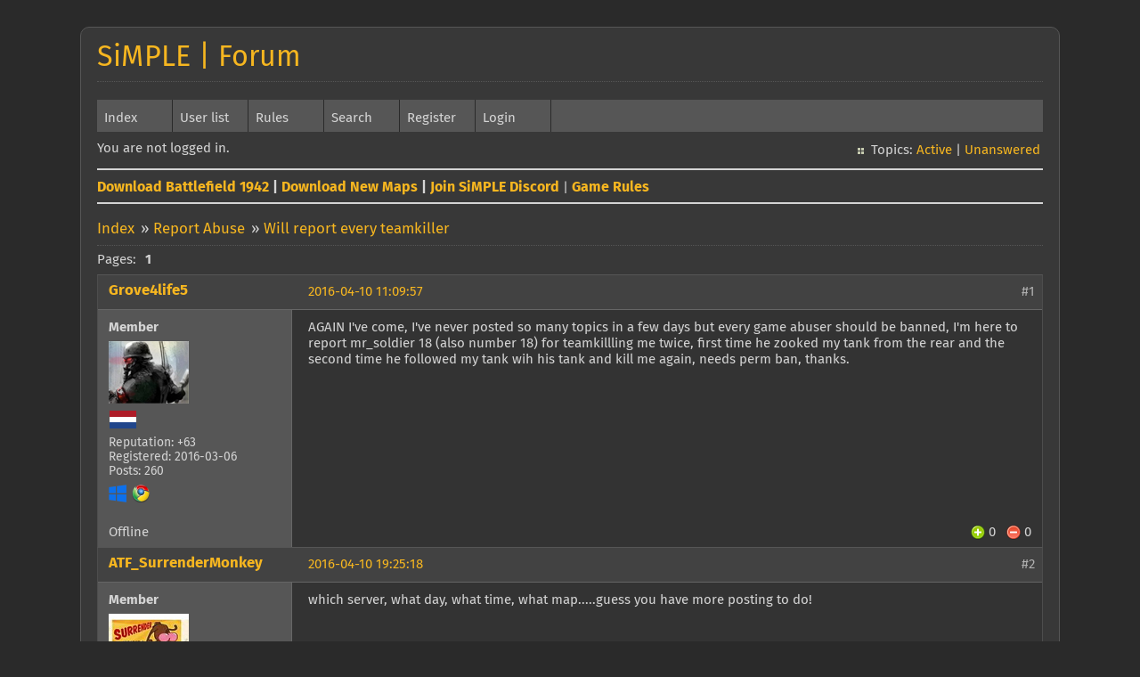

--- FILE ---
content_type: text/html; charset=utf-8
request_url: https://team-simple.org/forum/viewtopic.php?pid=87493
body_size: 4440
content:
<!DOCTYPE html PUBLIC "-//W3C//DTD XHTML 1.0 Strict//EN" "http://www.w3.org/TR/xhtml1/DTD/xhtml1-strict.dtd">
<html xmlns="http://www.w3.org/1999/xhtml" xml:lang="en" lang="en" dir="ltr">
<head>
<meta http-equiv="Content-Type" content="text/html; charset=utf-8" />
<title>Will report every teamkiller (Page 1) / Report Abuse / SiMPLE | Forum</title>
<link rel="stylesheet" type="text/css" href="style/GrayOrange.css" />
<!--[if lte IE 6]><script type="text/javascript" src="style/imports/minmax.js"></script><![endif]-->
</head>

<body>

<div id="punviewtopic" class="pun">
<div class="top-box"><div><!-- Top Corners --></div></div>
<div class="punwrap">

<div id="brdheader" class="block">
	<div class="box">
		<div id="brdtitle" class="inbox">
			<h1><a href="index.php">SiMPLE | Forum</a></h1>
			<div id="brddesc"></div>
		</div>
		<div id="brdmenu" class="inbox">
			<ul>
				<li id="navindex" class="isactive"><a href="index.php">Index</a></li>
				<li id="navuserlist"><a href="userlist.php">User list</a></li>
				<li id="navrules"><a href="misc.php?action=rules">Rules</a></li>
				<li id="navsearch"><a href="search.php">Search</a></li>
				<li id="navregister"><a href="register.php">Register</a></li>
				<li id="navlogin"><a href="login.php">Login</a></li>
			</ul>
		</div>
		<div id="brdwelcome" class="inbox">
			<p class="conl">You are not logged in.</p>
			<ul class="conr">
				<li><span>Topics: <a href="search.php?action=show_recent" title="Find topics with recent posts.">Active</a> | <a href="search.php?action=show_unanswered" title="Find topics with no replies.">Unanswered</a></span></li>
			</ul>
			<div class="clearer"></div>
		</div>
	</div>
</div>

<div id="announce" class="block">
	<div class="hd"><h2><span>Announcement</span></h2></div>
	<div class="box">
		<div id="announce-block" class="inbox">
			<div class="usercontent"><strong><font size="3"><a href="https://team-simple.org/download/Battlefield_1942_WWII_Anthology.zip"> Download Battlefield 1942</a> | <a href="https://team-simple.org/downloads/bf1942/map-packs/SiMPLE-BF1942-New-Maps.exe"> Download New Maps</a> | <a href="https://discord.team-simple.org"> Join SiMPLE Discord</a></font></strong> 
| <strong><font size="3"><a href="https://team-simple.org/forum/viewtopic.php?id=9814">Game Rules</a></font></strong></div>
		</div>
	</div>
</div>

<div id="brdmain">
<div class="linkst">
	<div class="inbox crumbsplus">
		<ul class="crumbs">
			<li><a href="index.php">Index</a></li>
			<li><span>»&#160;</span><a href="viewforum.php?id=17">Report Abuse</a></li>
			<li><span>»&#160;</span><strong><a href="viewtopic.php?id=4256">Will report every teamkiller</a></strong></li>
		</ul>
		<div class="pagepost">
			<p class="pagelink conl"><span class="pages-label">Pages: </span><strong class="item1">1</strong></p>
		</div>
		<div class="clearer"></div>
	</div>
</div>

<div id="p87290" class="blockpost rowodd firstpost blockpost1">
	<h2><span><span class="conr">#1</span> <a href="viewtopic.php?pid=87290#p87290">2016-04-10 11:09:57</a></span></h2>
	<div class="box">
		<div class="inbox">
			<div class="postbody">
				<div class="postleft">
					<dl>
						<dt><strong><a href="profile.php?id=1553">Grove4life5</a></strong></dt>
						<dd class="usertitle"><strong>Member</strong></dd>
						<dd class="postavatar"><img src="https://team-simple.org/forum/img/avatars/1553.jpg?m=1482401932" width="90" height="70" alt="" /></dd>
<dd class="postavatar"><img src="./img/flags/Netherlands.png" alt="Netherlands" title="Netherlands"></dd><dd><span class="reputation">Reputation: +63</span></dd>						<dd><span>Registered: 2016-03-06</span></dd>
						<dd><span>Posts: 260</span></dd>
						<dd class="usercontacts"><span class="user-agent"><img src="https://team-simple.org/forum/img/user_agent/system/windows10.png" title="Windows 10" alt="Windows 10" style="margin-right: 1px"/> <img src="https://team-simple.org/forum/img/user_agent/browser/chrome.png" title="Chrome 49.0" alt="Chrome 49.0" style="margin-left: 1px"/></span></dd>
					</dl>
				</div>
				<div class="postright">
					<h3>Will report every teamkiller</h3>
					<div class="postmsg">
						<p>AGAIN I&#039;ve come, I&#039;ve never posted so many topics in a few days but every game abuser should be banned, I&#039;m here to report mr_soldier 18 (also number 18) for teamkillling me twice, first time he zooked my tank from the rear and the second time he followed my tank wih his tank and kill me again, needs perm ban, thanks.</p>
					</div>
				</div>
			</div>
		</div>
		<div class="inbox">
			<div class="postfoot clearb">
				<div class="postfootleft"><p><span>Offline</span></p></div>
				<div class="postfootright">
					<ul>
						<span id="reputation_87290" class="reputation"><a href="reputation.php?action=plus&amp;tid=4256&amp;pid=87290"><img style="vertical-align:middle" src="img/reputation/add.png" alt="Positive reputation" width="16" height="16" border="0" title="Positive reputation for this post"></a>&nbsp0&nbsp;&nbsp;&nbsp<a href="reputation.php?action=minus&amp;tid=4256&amp;pid=87290"><img style="vertical-align:middle" src="img/reputation/remove.png" alt="Negative reputation" title="Negative reputation for this post" width="16" height="16" border="0"></a>&nbsp0</span>
					</ul>
				</div>
			</div>
		</div>
	</div>
</div>

<div id="p87323" class="blockpost roweven">
	<h2><span><span class="conr">#2</span> <a href="viewtopic.php?pid=87323#p87323">2016-04-10 19:25:18</a></span></h2>
	<div class="box">
		<div class="inbox">
			<div class="postbody">
				<div class="postleft">
					<dl>
						<dt><strong><a href="profile.php?id=173">ATF_SurrenderMonkey</a></strong></dt>
						<dd class="usertitle"><strong>Member</strong></dd>
						<dd class="postavatar"><img src="https://team-simple.org/forum/img/avatars/173.png?m=1470621473" width="90" height="83" alt="" /></dd>
<dd class="postavatar"><img src="./img/flags/United States.png" alt="United States" title="United States"></dd><dd><span class="reputation">Reputation: +385</span></dd>						<dd><span>Registered: 2012-08-26</span></dd>
						<dd><span>Posts: 1,974</span></dd>
						<dd class="usercontacts"><span class="user-agent"><img src="https://team-simple.org/forum/img/user_agent/system/windows10.png" title="Windows 10" alt="Windows 10" style="margin-right: 1px"/> <img src="https://team-simple.org/forum/img/user_agent/browser/chrome.png" title="Chrome 49.0" alt="Chrome 49.0" style="margin-left: 1px"/></span></dd>
					</dl>
				</div>
				<div class="postright">
					<h3>Re: Will report every teamkiller</h3>
					<div class="postmsg">
						<p>which server, what day, what time, what map.....guess you have more posting to do!</p>
					</div>
				</div>
			</div>
		</div>
		<div class="inbox">
			<div class="postfoot clearb">
				<div class="postfootleft"><p><span>Offline</span></p></div>
				<div class="postfootright">
					<ul>
						<span id="reputation_87323" class="reputation"><a href="reputation.php?action=plus&amp;tid=4256&amp;pid=87323"><img style="vertical-align:middle" src="img/reputation/add.png" alt="Positive reputation" width="16" height="16" border="0" title="Positive reputation for this post"></a>&nbsp0&nbsp;&nbsp;&nbsp<a href="reputation.php?action=minus&amp;tid=4256&amp;pid=87323"><img style="vertical-align:middle" src="img/reputation/remove.png" alt="Negative reputation" title="Negative reputation for this post" width="16" height="16" border="0"></a>&nbsp0</span>
					</ul>
				</div>
			</div>
		</div>
	</div>
</div>

<div id="p87416" class="blockpost rowodd">
	<h2><span><span class="conr">#3</span> <a href="viewtopic.php?pid=87416#p87416">2016-04-11 21:26:58</a></span></h2>
	<div class="box">
		<div class="inbox">
			<div class="postbody">
				<div class="postleft">
					<dl>
						<dt><strong><a href="profile.php?id=1553">Grove4life5</a></strong></dt>
						<dd class="usertitle"><strong>Member</strong></dd>
						<dd class="postavatar"><img src="https://team-simple.org/forum/img/avatars/1553.jpg?m=1482401932" width="90" height="70" alt="" /></dd>
<dd class="postavatar"><img src="./img/flags/Netherlands.png" alt="Netherlands" title="Netherlands"></dd><dd><span class="reputation">Reputation: +63</span></dd>						<dd><span>Registered: 2016-03-06</span></dd>
						<dd><span>Posts: 260</span></dd>
						<dd class="usercontacts"><span class="user-agent"><img src="https://team-simple.org/forum/img/user_agent/system/windows10.png" title="Windows 10" alt="Windows 10" style="margin-right: 1px"/> <img src="https://team-simple.org/forum/img/user_agent/browser/chrome.png" title="Chrome 49.0" alt="Chrome 49.0" style="margin-left: 1px"/></span></dd>
					</dl>
				</div>
				<div class="postright">
					<h3>Re: Will report every teamkiller</h3>
					<div class="postmsg">
						<div class="quotebox"><cite>ATF_SurrenderMonkey wrote:</cite><blockquote><div><p>which server, what day, what time, what map.....guess you have more posting to do!</p></div></blockquote></div><p>Sorry, I usually do, but I quick-posted this out of anger and just to tell I&#039;ll try to report as many anoying game-ruiners after some recent success.<br />It was Kharkov first map and then Wake Island, it was just like 2 minutes before I posted this topic.</p>
					</div>
				</div>
			</div>
		</div>
		<div class="inbox">
			<div class="postfoot clearb">
				<div class="postfootleft"><p><span>Offline</span></p></div>
				<div class="postfootright">
					<ul>
						<span id="reputation_87416" class="reputation"><a href="reputation.php?action=plus&amp;tid=4256&amp;pid=87416"><img style="vertical-align:middle" src="img/reputation/add.png" alt="Positive reputation" width="16" height="16" border="0" title="Positive reputation for this post"></a>&nbsp0&nbsp;&nbsp;&nbsp<a href="reputation.php?action=minus&amp;tid=4256&amp;pid=87416"><img style="vertical-align:middle" src="img/reputation/remove.png" alt="Negative reputation" title="Negative reputation for this post" width="16" height="16" border="0"></a>&nbsp0</span>
					</ul>
				</div>
			</div>
		</div>
	</div>
</div>

<div id="p87427" class="blockpost roweven">
	<h2><span><span class="conr">#4</span> <a href="viewtopic.php?pid=87427#p87427">2016-04-12 00:27:47</a></span></h2>
	<div class="box">
		<div class="inbox">
			<div class="postbody">
				<div class="postleft">
					<dl>
						<dt><strong><a href="profile.php?id=150">Sunshine</a></strong></dt>
						<dd class="usertitle"><strong>Empress of Doom</strong></dd>
						<dd class="postavatar"><img src="https://team-simple.org/forum/img/avatars/150.jpg?m=1611049585" width="98" height="118" alt="" /></dd>
<dd class="postavatar"><img src="./img/flags/United States.png" alt="United States" title="United States"></dd><dd><span class="reputation">Reputation: +4848</span></dd>						<dd><span>Registered: 2012-08-14</span></dd>
						<dd><span>Posts: 6,857</span></dd>
						<dd class="usercontacts"><span class="website"><a href="https://www.youtube.com/watch?v=gIKmEfCvBpo" rel="nofollow">Website</a></span></dd>
						<dd class="usercontacts"><span class="user-agent"><img src="https://team-simple.org/forum/img/user_agent/system/android.png" title="Android" alt="Android" style="margin-right: 1px"/> <img src="https://team-simple.org/forum/img/user_agent/browser/opera.png" title="Opera 36.0" alt="Opera 36.0" style="margin-left: 1px"/></span></dd>
					</dl>
				</div>
				<div class="postright">
					<h3>Re: Will report every teamkiller</h3>
					<div class="postmsg">
						<p>Grove, I saw you request that guy to be licked for tk. When that happens, I usually warn them first unless it&#039;s someone who is a regular player or has been kicked before. One of the reasons I do this is because there are mistakes, there are people who will intentionally tk but stop after warning. There are also people who will ask someone to be kicked for breaking rules when they didn&#039;t do anything because the person asking for kick just has a personal issue with them. I&#039;m not saying you are one of those people. I&#039;m just sayin it&#039;s not always as easy as it may seem.</p><p>When it seems like a player is harassing a certain player, like the person bothering you the other day, I will spec or switch teams to spec to see what the heck is going on. When it happens, just get an admins attention.</p>
					</div>
				</div>
			</div>
		</div>
		<div class="inbox">
			<div class="postfoot clearb">
				<div class="postfootleft"><p><span>Offline</span></p></div>
				<div class="postfootright">
					<ul>
						<span id="reputation_87427" class="reputation"><a href="reputation.php?action=plus&amp;tid=4256&amp;pid=87427"><img style="vertical-align:middle" src="img/reputation/add.png" alt="Positive reputation" width="16" height="16" border="0" title="Positive reputation for this post"></a>&nbsp2&nbsp;&nbsp;&nbsp<a href="reputation.php?action=minus&amp;tid=4256&amp;pid=87427"><img style="vertical-align:middle" src="img/reputation/remove.png" alt="Negative reputation" title="Negative reputation for this post" width="16" height="16" border="0"></a>&nbsp0</span>
					</ul>
				</div>
			</div>
		</div>
	</div>
</div>

<div id="p87464" class="blockpost rowodd">
	<h2><span><span class="conr">#5</span> <a href="viewtopic.php?pid=87464#p87464">2016-04-12 18:28:48</a></span></h2>
	<div class="box">
		<div class="inbox">
			<div class="postbody">
				<div class="postleft">
					<dl>
						<dt><strong><a href="profile.php?id=1553">Grove4life5</a></strong></dt>
						<dd class="usertitle"><strong>Member</strong></dd>
						<dd class="postavatar"><img src="https://team-simple.org/forum/img/avatars/1553.jpg?m=1482401932" width="90" height="70" alt="" /></dd>
<dd class="postavatar"><img src="./img/flags/Netherlands.png" alt="Netherlands" title="Netherlands"></dd><dd><span class="reputation">Reputation: +63</span></dd>						<dd><span>Registered: 2016-03-06</span></dd>
						<dd><span>Posts: 260</span></dd>
						<dd class="usercontacts"><span class="user-agent"><img src="https://team-simple.org/forum/img/user_agent/system/windows10.png" title="Windows 10" alt="Windows 10" style="margin-right: 1px"/> <img src="https://team-simple.org/forum/img/user_agent/browser/chrome.png" title="Chrome 49.0" alt="Chrome 49.0" style="margin-left: 1px"/></span></dd>
					</dl>
				</div>
				<div class="postright">
					<h3>Re: Will report every teamkiller</h3>
					<div class="postmsg">
						<div class="quotebox"><cite>Sunshine wrote:</cite><blockquote><div><p>Grove, I saw you request that guy to be licked for tk. When that happens, I usually warn them first unless it&#039;s someone who is a regular player or has been kicked before. One of the reasons I do this is because there are mistakes, there are people who will intentionally tk but stop after warning. There are also people who will ask someone to be kicked for breaking rules when they didn&#039;t do anything because the person asking for kick just has a personal issue with them. I&#039;m not saying you are one of those people. I&#039;m just sayin it&#039;s not always as easy as it may seem.</p><p>When it seems like a player is harassing a certain player, like the person bothering you the other day, I will spec or switch teams to spec to see what the heck is going on. When it happens, just get an admins attention.</p></div></blockquote></div><p>I will, the player I was talking about seemed to have a personal issue with me to kill me again next battle, plus he had a pretty default name, bfsoldiers are always asses.<br />Also, I will NEVER lie to get another player punished for something he\she didn&#039;t do, I&#039;m a person of justice and will always tell the truth and admit my faults, if you do see me do that (not if you&#039;re just thinking I do) then ban me.</p><br /><br /><p>I also don&#039;t see why I would request you to LICK a player tho...</p>
					</div>
				</div>
			</div>
		</div>
		<div class="inbox">
			<div class="postfoot clearb">
				<div class="postfootleft"><p><span>Offline</span></p></div>
				<div class="postfootright">
					<ul>
						<span id="reputation_87464" class="reputation"><a href="reputation.php?action=plus&amp;tid=4256&amp;pid=87464"><img style="vertical-align:middle" src="img/reputation/add.png" alt="Positive reputation" width="16" height="16" border="0" title="Positive reputation for this post"></a>&nbsp0&nbsp;&nbsp;&nbsp<a href="reputation.php?action=minus&amp;tid=4256&amp;pid=87464"><img style="vertical-align:middle" src="img/reputation/remove.png" alt="Negative reputation" title="Negative reputation for this post" width="16" height="16" border="0"></a>&nbsp0</span>
					</ul>
				</div>
			</div>
		</div>
	</div>
</div>

<div id="p87465" class="blockpost roweven">
	<h2><span><span class="conr">#6</span> <a href="viewtopic.php?pid=87465#p87465">2016-04-12 19:24:59</a></span></h2>
	<div class="box">
		<div class="inbox">
			<div class="postbody">
				<div class="postleft">
					<dl>
						<dt><strong><a href="profile.php?id=173">ATF_SurrenderMonkey</a></strong></dt>
						<dd class="usertitle"><strong>Member</strong></dd>
						<dd class="postavatar"><img src="https://team-simple.org/forum/img/avatars/173.png?m=1470621473" width="90" height="83" alt="" /></dd>
<dd class="postavatar"><img src="./img/flags/United States.png" alt="United States" title="United States"></dd><dd><span class="reputation">Reputation: +385</span></dd>						<dd><span>Registered: 2012-08-26</span></dd>
						<dd><span>Posts: 1,974</span></dd>
						<dd class="usercontacts"><span class="user-agent"><img src="https://team-simple.org/forum/img/user_agent/system/windows10.png" title="Windows 10" alt="Windows 10" style="margin-right: 1px"/> <img src="https://team-simple.org/forum/img/user_agent/browser/chrome.png" title="Chrome 49.0" alt="Chrome 49.0" style="margin-left: 1px"/></span></dd>
					</dl>
				</div>
				<div class="postright">
					<h3>Re: Will report every teamkiller</h3>
					<div class="postmsg">
						<div class="quotebox"><cite>Grove4life5 wrote:</cite><blockquote><div><div class="quotebox"><cite>Sunshine wrote:</cite><blockquote><div><p>Grove, I saw you request that guy to be licked for tk. When that happens, I usually warn them first unless it&#039;s someone ......</p></div></blockquote></div><br /><br /><p>I also don&#039;t see why I would request you to LICK a player tho...</p></div></blockquote></div><p>In that case, you are missing out on ALL the fun!</p><p><span class="postimg"><img src="http://i.imgur.com/GueAZ7U.gif" alt="GueAZ7U.gif" /></span></p>
					</div>
				</div>
			</div>
		</div>
		<div class="inbox">
			<div class="postfoot clearb">
				<div class="postfootleft"><p><span>Offline</span></p></div>
				<div class="postfootright">
					<ul>
						<span id="reputation_87465" class="reputation"><a href="reputation.php?action=plus&amp;tid=4256&amp;pid=87465"><img style="vertical-align:middle" src="img/reputation/add.png" alt="Positive reputation" width="16" height="16" border="0" title="Positive reputation for this post"></a>&nbsp1&nbsp;&nbsp;&nbsp<a href="reputation.php?action=minus&amp;tid=4256&amp;pid=87465"><img style="vertical-align:middle" src="img/reputation/remove.png" alt="Negative reputation" title="Negative reputation for this post" width="16" height="16" border="0"></a>&nbsp0</span>
					</ul>
				</div>
			</div>
		</div>
	</div>
</div>

<div id="p87471" class="blockpost rowodd">
	<h2><span><span class="conr">#7</span> <a href="viewtopic.php?pid=87471#p87471">2016-04-12 20:11:12</a></span></h2>
	<div class="box">
		<div class="inbox">
			<div class="postbody">
				<div class="postleft">
					<dl>
						<dt><strong><a href="profile.php?id=474">bidji91</a></strong></dt>
						<dd class="usertitle"><strong>Member</strong></dd>
<dd class="postavatar"><img src="./img/flags/France.png" alt="France" title="France"></dd><dd><span class="reputation">Reputation: +199</span></dd>						<dd><span>Registered: 2013-02-17</span></dd>
						<dd><span>Posts: 850</span></dd>
						<dd class="usercontacts"><span class="user-agent"><img src="https://team-simple.org/forum/img/user_agent/system/android.png" title="Android" alt="Android" style="margin-right: 1px"/> <img src="https://team-simple.org/forum/img/user_agent/browser/chrome.png" title="Chrome 49.0" alt="Chrome 49.0" style="margin-left: 1px"/></span></dd>
					</dl>
				</div>
				<div class="postright">
					<h3>Re: Will report every teamkiller</h3>
					<div class="postmsg">
						<p><span class="postimg"><img src="https://media0.giphy.com/media/xTiTneqqVimALdrOh2/200w.gif" alt="200w.gif" /></span></p>
						<p class="postedit"><em>Last edited by bidji91 (2016-04-12 20:20:13)</em></p>
					</div>
				</div>
			</div>
		</div>
		<div class="inbox">
			<div class="postfoot clearb">
				<div class="postfootleft"><p><span>Offline</span></p></div>
				<div class="postfootright">
					<ul>
						<span id="reputation_87471" class="reputation"><a href="reputation.php?action=plus&amp;tid=4256&amp;pid=87471"><img style="vertical-align:middle" src="img/reputation/add.png" alt="Positive reputation" width="16" height="16" border="0" title="Positive reputation for this post"></a>&nbsp1&nbsp;&nbsp;&nbsp<a href="reputation.php?action=minus&amp;tid=4256&amp;pid=87471"><img style="vertical-align:middle" src="img/reputation/remove.png" alt="Negative reputation" title="Negative reputation for this post" width="16" height="16" border="0"></a>&nbsp0</span>
					</ul>
				</div>
			</div>
		</div>
	</div>
</div>

<div id="p87475" class="blockpost roweven">
	<h2><span><span class="conr">#8</span> <a href="viewtopic.php?pid=87475#p87475">2016-04-12 20:33:49</a></span></h2>
	<div class="box">
		<div class="inbox">
			<div class="postbody">
				<div class="postleft">
					<dl>
						<dt><strong><a href="profile.php?id=1553">Grove4life5</a></strong></dt>
						<dd class="usertitle"><strong>Member</strong></dd>
						<dd class="postavatar"><img src="https://team-simple.org/forum/img/avatars/1553.jpg?m=1482401932" width="90" height="70" alt="" /></dd>
<dd class="postavatar"><img src="./img/flags/Netherlands.png" alt="Netherlands" title="Netherlands"></dd><dd><span class="reputation">Reputation: +63</span></dd>						<dd><span>Registered: 2016-03-06</span></dd>
						<dd><span>Posts: 260</span></dd>
						<dd class="usercontacts"><span class="user-agent"><img src="https://team-simple.org/forum/img/user_agent/system/windows10.png" title="Windows 10" alt="Windows 10" style="margin-right: 1px"/> <img src="https://team-simple.org/forum/img/user_agent/browser/chrome.png" title="Chrome 49.0" alt="Chrome 49.0" style="margin-left: 1px"/></span></dd>
					</dl>
				</div>
				<div class="postright">
					<h3>Re: Will report every teamkiller</h3>
					<div class="postmsg">
						<p>they noticed lol</p>
					</div>
				</div>
			</div>
		</div>
		<div class="inbox">
			<div class="postfoot clearb">
				<div class="postfootleft"><p><span>Offline</span></p></div>
				<div class="postfootright">
					<ul>
						<span id="reputation_87475" class="reputation"><a href="reputation.php?action=plus&amp;tid=4256&amp;pid=87475"><img style="vertical-align:middle" src="img/reputation/add.png" alt="Positive reputation" width="16" height="16" border="0" title="Positive reputation for this post"></a>&nbsp0&nbsp;&nbsp;&nbsp<a href="reputation.php?action=minus&amp;tid=4256&amp;pid=87475"><img style="vertical-align:middle" src="img/reputation/remove.png" alt="Negative reputation" title="Negative reputation for this post" width="16" height="16" border="0"></a>&nbsp0</span>
					</ul>
				</div>
			</div>
		</div>
	</div>
</div>

<div id="p87493" class="blockpost rowodd">
	<h2><span><span class="conr">#9</span> <a href="viewtopic.php?pid=87493#p87493">2016-04-12 23:55:38</a></span></h2>
	<div class="box">
		<div class="inbox">
			<div class="postbody">
				<div class="postleft">
					<dl>
						<dt><strong><a href="profile.php?id=150">Sunshine</a></strong></dt>
						<dd class="usertitle"><strong>Empress of Doom</strong></dd>
						<dd class="postavatar"><img src="https://team-simple.org/forum/img/avatars/150.jpg?m=1611049585" width="98" height="118" alt="" /></dd>
<dd class="postavatar"><img src="./img/flags/United States.png" alt="United States" title="United States"></dd><dd><span class="reputation">Reputation: +4848</span></dd>						<dd><span>Registered: 2012-08-14</span></dd>
						<dd><span>Posts: 6,857</span></dd>
						<dd class="usercontacts"><span class="website"><a href="https://www.youtube.com/watch?v=gIKmEfCvBpo" rel="nofollow">Website</a></span></dd>
						<dd class="usercontacts"><span class="user-agent"><img src="https://team-simple.org/forum/img/user_agent/system/android.png" title="Android" alt="Android" style="margin-right: 1px"/> <img src="https://team-simple.org/forum/img/user_agent/browser/opera.png" title="Opera 36.1" alt="Opera 36.1" style="margin-left: 1px"/></span></dd>
					</dl>
				</div>
				<div class="postright">
					<h3>Re: Will report every teamkiller</h3>
					<div class="postmsg">
						<p>Lol omg epic cell phone type-o.</p>
					</div>
				</div>
			</div>
		</div>
		<div class="inbox">
			<div class="postfoot clearb">
				<div class="postfootleft"><p><span>Offline</span></p></div>
				<div class="postfootright">
					<ul>
						<span id="reputation_87493" class="reputation"><a href="reputation.php?action=plus&amp;tid=4256&amp;pid=87493"><img style="vertical-align:middle" src="img/reputation/add.png" alt="Positive reputation" width="16" height="16" border="0" title="Positive reputation for this post"></a>&nbsp0&nbsp;&nbsp;&nbsp<a href="reputation.php?action=minus&amp;tid=4256&amp;pid=87493"><img style="vertical-align:middle" src="img/reputation/remove.png" alt="Negative reputation" title="Negative reputation for this post" width="16" height="16" border="0"></a>&nbsp0</span>
					</ul>
				</div>
			</div>
		</div>
	</div>
</div>

<div id="p87527" class="blockpost roweven">
	<h2><span><span class="conr">#10</span> <a href="viewtopic.php?pid=87527#p87527">2016-04-13 07:30:04</a></span></h2>
	<div class="box">
		<div class="inbox">
			<div class="postbody">
				<div class="postleft">
					<dl>
						<dt><strong><a href="profile.php?id=1395">AzurdosBAL</a></strong></dt>
						<dd class="usertitle"><strong>Player</strong></dd>
<dd class="postavatar"><img src="./img/flags/France.png" alt="France" title="France"></dd><dd><span class="reputation">Reputation: -95</span></dd>						<dd><span>Location: La France de Napoléon</span></dd>
						<dd><span>Registered: 2015-11-17</span></dd>
						<dd><span>Posts: 136</span></dd>
						<dd class="usercontacts"><span class="user-agent"><img src="https://team-simple.org/forum/img/user_agent/system/windows8.png" title="Windows 8" alt="Windows 8" style="margin-right: 1px"/> <img src="https://team-simple.org/forum/img/user_agent/browser/chrome.png" title="Chrome 49.0" alt="Chrome 49.0" style="margin-left: 1px"/></span></dd>
					</dl>
				</div>
				<div class="postright">
					<h3>Re: Will report every teamkiller</h3>
					<div class="postmsg">
						<p>how about turning off TK?<br />Because it&#039;s unrealistic? then wtf r u doin on bf42?</p>
					</div>
				</div>
			</div>
		</div>
		<div class="inbox">
			<div class="postfoot clearb">
				<div class="postfootleft"><p><span>Offline</span></p></div>
				<div class="postfootright">
					<ul>
						<span id="reputation_87527" class="reputation"><a href="reputation.php?action=plus&amp;tid=4256&amp;pid=87527"><img style="vertical-align:middle" src="img/reputation/add.png" alt="Positive reputation" width="16" height="16" border="0" title="Positive reputation for this post"></a>&nbsp0&nbsp;&nbsp;&nbsp<a href="reputation.php?action=minus&amp;tid=4256&amp;pid=87527"><img style="vertical-align:middle" src="img/reputation/remove.png" alt="Negative reputation" title="Negative reputation for this post" width="16" height="16" border="0"></a>&nbsp0</span>
					</ul>
				</div>
			</div>
		</div>
	</div>
</div>

<div id="p87529" class="blockpost rowodd">
	<h2><span><span class="conr">#11</span> <a href="viewtopic.php?pid=87529#p87529">2016-04-13 09:58:35</a></span></h2>
	<div class="box">
		<div class="inbox">
			<div class="postbody">
				<div class="postleft">
					<dl>
						<dt><strong><a href="profile.php?id=80">HoOK</a></strong></dt>
						<dd class="usertitle"><strong>Kebab killer</strong></dd>
						<dd class="postavatar"><img src="https://team-simple.org/forum/img/avatars/80.png?m=1472598781" width="120" height="120" alt="" /></dd>
<dd class="postavatar"><img src="./img/flags/Palestine.png" alt="Palestine" title="Palestine"></dd><dd><span class="reputation">Reputation: +186</span></dd>						<dd><span>Location: Palestine- פלשתינה-فلسطين</span></dd>
						<dd><span>Registered: 2012-06-30</span></dd>
						<dd><span>Posts: 3,181</span></dd>
						<dd class="usercontacts"><span class="user-agent"><img src="https://team-simple.org/forum/img/user_agent/system/android.png" title="Android" alt="Android" style="margin-right: 1px"/> <img src="https://team-simple.org/forum/img/user_agent/browser/chrome.png" title="Chrome 44.0" alt="Chrome 44.0" style="margin-left: 1px"/></span></dd>
					</dl>
				</div>
				<div class="postright">
					<h3>Re: Will report every teamkiller</h3>
					<div class="postmsg">
						<div class="quotebox"><cite>AzurdosBAL wrote:</cite><blockquote><div><p>how about turning off TK?<br />Because it&#039;s unrealistic? then wtf r u doin on bf42?</p></div></blockquote></div><p>How you will enjoy the game if tk is off?</p>
					</div>
				</div>
			</div>
		</div>
		<div class="inbox">
			<div class="postfoot clearb">
				<div class="postfootleft"><p><span>Offline</span></p></div>
				<div class="postfootright">
					<ul>
						<span id="reputation_87529" class="reputation"><a href="reputation.php?action=plus&amp;tid=4256&amp;pid=87529"><img style="vertical-align:middle" src="img/reputation/add.png" alt="Positive reputation" width="16" height="16" border="0" title="Positive reputation for this post"></a>&nbsp0&nbsp;&nbsp;&nbsp<a href="reputation.php?action=minus&amp;tid=4256&amp;pid=87529"><img style="vertical-align:middle" src="img/reputation/remove.png" alt="Negative reputation" title="Negative reputation for this post" width="16" height="16" border="0"></a>&nbsp0</span>
					</ul>
				</div>
			</div>
		</div>
	</div>
</div>

<div id="p89017" class="blockpost roweven">
	<h2><span><span class="conr">#12</span> <a href="viewtopic.php?pid=89017#p89017">2016-05-04 03:58:48</a></span></h2>
	<div class="box">
		<div class="inbox">
			<div class="postbody">
				<div class="postleft">
					<dl>
						<dt><strong><a href="profile.php?id=55">Zatoichi</a></strong></dt>
						<dd class="usertitle"><strong>Player</strong></dd>
<dd class="postavatar"><img src="./img/flags/Canada.png" alt="Canada" title="Canada"></dd><dd><span class="reputation">Reputation: -15</span></dd>						<dd><span>Registered: 2012-05-29</span></dd>
						<dd><span>Posts: 1,860</span></dd>
						<dd class="usercontacts"><span class="user-agent"><img src="https://team-simple.org/forum/img/user_agent/system/windowsxp.png" title="Windows XP" alt="Windows XP" style="margin-right: 1px"/> <img src="https://team-simple.org/forum/img/user_agent/browser/chrome.png" title="Chrome 49.0" alt="Chrome 49.0" style="margin-left: 1px"/></span></dd>
					</dl>
				</div>
				<div class="postright">
					<h3>Re: Will report every teamkiller</h3>
					<div class="postmsg">
						<p>Hey Hook scumbag, call for any stabbings of innocent, culturally superior Jews lately there islam barbarian?</p>
					</div>
				</div>
			</div>
		</div>
		<div class="inbox">
			<div class="postfoot clearb">
				<div class="postfootleft"><p><span>Offline</span></p></div>
				<div class="postfootright">
					<ul>
						<span id="reputation_89017" class="reputation"><a href="reputation.php?action=plus&amp;tid=4256&amp;pid=89017"><img style="vertical-align:middle" src="img/reputation/add.png" alt="Positive reputation" width="16" height="16" border="0" title="Positive reputation for this post"></a>&nbsp0&nbsp;&nbsp;&nbsp<a href="reputation.php?action=minus&amp;tid=4256&amp;pid=89017"><img style="vertical-align:middle" src="img/reputation/remove.png" alt="Negative reputation" title="Negative reputation for this post" width="16" height="16" border="0"></a>&nbsp2</span>
					</ul>
				</div>
			</div>
		</div>
	</div>
</div>

<div class="postlinksb">
	<div class="inbox crumbsplus">
		<div class="pagepost">
			<p class="pagelink conl"><span class="pages-label">Pages: </span><strong class="item1">1</strong></p>
		</div>
		<ul class="crumbs">
			<li><a href="index.php">Index</a></li>
			<li><span>»&#160;</span><a href="viewforum.php?id=17">Report Abuse</a></li>
			<li><span>»&#160;</span><strong><a href="viewtopic.php?id=4256">Will report every teamkiller</a></strong></li>
		</ul>
		<div class="clearer"></div>
	</div>
</div>
</div>

<div id="brdfooter" class="block">
	<h2><span>Board footer</span></h2>
	<div class="box">
		<div id="brdfooternav" class="inbox">
			<div class="conl">
			</div>
			<div class="conr">
			</div>
			<div class="clearer"></div>
		</div>
	</div>
</div>

</div>
<div class="end-box"><div><!-- Bottom corners --></div></div>
</div>

<script defer src="https://static.cloudflareinsights.com/beacon.min.js/vcd15cbe7772f49c399c6a5babf22c1241717689176015" integrity="sha512-ZpsOmlRQV6y907TI0dKBHq9Md29nnaEIPlkf84rnaERnq6zvWvPUqr2ft8M1aS28oN72PdrCzSjY4U6VaAw1EQ==" data-cf-beacon='{"version":"2024.11.0","token":"cc14ea043e9e47e68d9d776f2b883c41","r":1,"server_timing":{"name":{"cfCacheStatus":true,"cfEdge":true,"cfExtPri":true,"cfL4":true,"cfOrigin":true,"cfSpeedBrain":true},"location_startswith":null}}' crossorigin="anonymous"></script>
</body>
</html>
